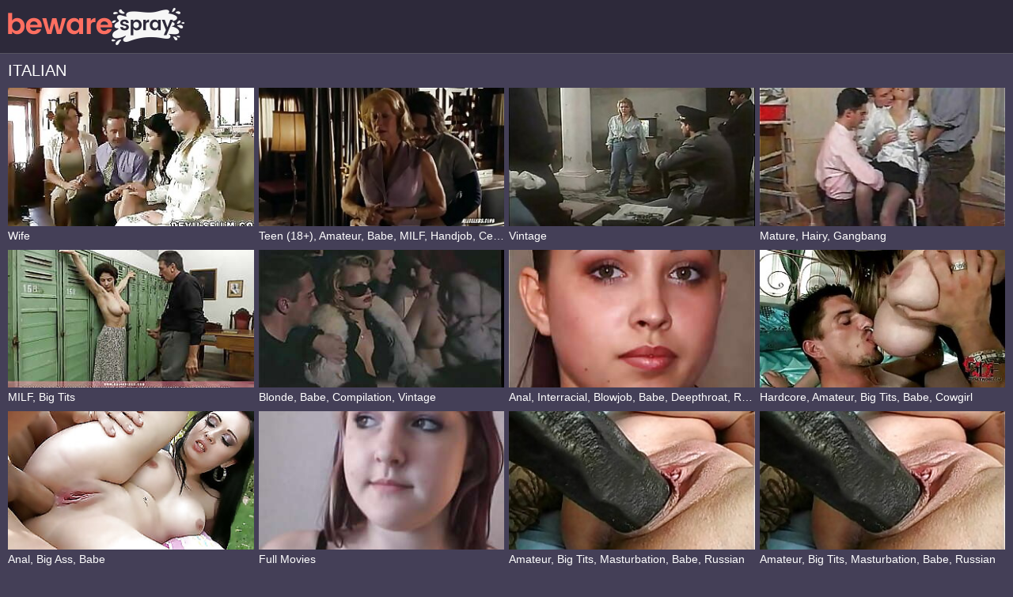

--- FILE ---
content_type: text/html; charset=UTF-8
request_url: https://bewarespray.com/niche/italian/
body_size: 4348
content:
<!DOCTYPE html>
<html lang="en">
<head>
  <meta charset="UTF-8">
  <meta name="viewport" content="width=device-width, initial-scale=1.0">
  <meta name="rating" content="adult">
  <meta name="referrer" content="unsafe-url" />
  <meta name="robots" content="index, follow">
  <title>Italian - Beware Spray</title>
<link rel="canonical" href="https://bewarespray.com/niche/italian/" />
<link rel="alternate" hreflang="x-default" href="https://bewarespray.com/niche/italian/" />
<link rel="alternate" hreflang="af" href="https://bewarespray.com/af/niche/italian/" />
<link rel="alternate" hreflang="ar" href="https://bewarespray.com/ar/niche/italian/" />
<link rel="alternate" hreflang="az" href="https://bewarespray.com/az/niche/italian/" />
<link rel="alternate" hreflang="be" href="https://bewarespray.com/be/niche/italian/" />
<link rel="alternate" hreflang="bg" href="https://bewarespray.com/bg/niche/italian/" />
<link rel="alternate" hreflang="ca" href="https://bewarespray.com/ca/niche/italian/" />
<link rel="alternate" hreflang="cs" href="https://bewarespray.com/cs/niche/italian/" />
<link rel="alternate" hreflang="da" href="https://bewarespray.com/da/niche/italian/" />
<link rel="alternate" hreflang="de" href="https://bewarespray.com/de/niche/italian/" />
<link rel="alternate" hreflang="el" href="https://bewarespray.com/el/niche/italian/" />
<link rel="alternate" hreflang="en" href="https://bewarespray.com/en/niche/italian/" />
<link rel="alternate" hreflang="es" href="https://bewarespray.com/es/niche/italian/" />
<link rel="alternate" hreflang="et" href="https://bewarespray.com/et/niche/italian/" />
<link rel="alternate" hreflang="fa" href="https://bewarespray.com/fa/niche/italian/" />
<link rel="alternate" hreflang="fi" href="https://bewarespray.com/fi/niche/italian/" />
<link rel="alternate" hreflang="fr" href="https://bewarespray.com/fr/niche/italian/" />
<link rel="alternate" hreflang="he" href="https://bewarespray.com/he/niche/italian/" />
<link rel="alternate" hreflang="hi" href="https://bewarespray.com/hi/niche/italian/" />
<link rel="alternate" hreflang="hr" href="https://bewarespray.com/hr/niche/italian/" />
<link rel="alternate" hreflang="hu" href="https://bewarespray.com/hu/niche/italian/" />
<link rel="alternate" hreflang="id" href="https://bewarespray.com/id/niche/italian/" />
<link rel="alternate" hreflang="it" href="https://bewarespray.com/it/niche/italian/" />
<link rel="alternate" hreflang="ja" href="https://bewarespray.com/ja/niche/italian/" />
<link rel="alternate" hreflang="ko" href="https://bewarespray.com/ko/niche/italian/" />
<link rel="alternate" hreflang="lv" href="https://bewarespray.com/lv/niche/italian/" />
<link rel="alternate" hreflang="nl" href="https://bewarespray.com/nl/niche/italian/" />
<link rel="alternate" hreflang="no" href="https://bewarespray.com/no/niche/italian/" />
<link rel="alternate" hreflang="pl" href="https://bewarespray.com/pl/niche/italian/" />
<link rel="alternate" hreflang="pt" href="https://bewarespray.com/pt/niche/italian/" />
<link rel="alternate" hreflang="ro" href="https://bewarespray.com/ro/niche/italian/" />
<link rel="alternate" hreflang="ru" href="https://bewarespray.com/ru/niche/italian/" />
<link rel="alternate" hreflang="sk" href="https://bewarespray.com/sk/niche/italian/" />
<link rel="alternate" hreflang="sl" href="https://bewarespray.com/sl/niche/italian/" />
<link rel="alternate" hreflang="sq" href="https://bewarespray.com/sq/niche/italian/" />
<link rel="alternate" hreflang="sr" href="https://bewarespray.com/sr/niche/italian/" />
<link rel="alternate" hreflang="sv" href="https://bewarespray.com/sv/niche/italian/" />
<link rel="alternate" hreflang="tl" href="https://bewarespray.com/tl/niche/italian/" />
<link rel="alternate" hreflang="tr" href="https://bewarespray.com/tr/niche/italian/" />
<link rel="alternate" hreflang="uk" href="https://bewarespray.com/uk/niche/italian/" />
<link rel="alternate" hreflang="vi" href="https://bewarespray.com/vi/niche/italian/" />
<link rel="alternate" hreflang="zh-CN" href="https://bewarespray.com/zh-CN/niche/italian/" />
<link rel="alternate" hreflang="zh-TW" href="https://bewarespray.com/zh-TW/niche/italian/" />
  <meta name="google" value="notranslate">
  <link rel="shortcut icon" href="/favicon.ico" type="image/x-icon">
  <link rel="stylesheet" href="/css/normalize.css">
  <link rel="stylesheet" href="/css/styles4.css">

<script>
  window.lazySizesConfig = window.lazySizesConfig || {};
  lazySizesConfig.expand = 0;
  lazySizesConfig.expFactor = 0;
  lazySizesConfig.loadMode = 1;
</script>
  <script src="/include/js/lazysizes.min.js" async></script>
</head>
<body>
<script async type="application/javascript" src="https://a.magsrv.com/ad-provider.js"></script> 
  <div class="wrapper">
    <header class="website-header">
      <div class="container">
        <a class="logo-secondary" href="/en/" target="_self"><img src="/images/logo-secondary.png" alt=""></a>
        <span class="toggle"></span>
      </div>
    </header>
    <main class="website-content">
      <div class="container" id="beware">
        <h1>Italian</h1>        <section class="thumbs">


  <div class="ths"><!--stats_cl: clicks=35, views=302, rank=0.086, order=8.62832-->
    <a class="ths-pic" href="/en/video/36858136/italian.php"><img fetchpriority="high" loading="eager" src="/img2/thumbs/c/cru/36858136.jpg" alt="" data-video-id="36858136"></a>
    <div class="ths-tags"><a href="/en/niche/wife/">Wife</a></div>
  </div>

  <div class="ths"><!--stats_cl: clicks=37, views=346, rank=0.083, order=8.26613-->
    <a class="ths-pic" href="/en/video/34984405/italian.php"><img fetchpriority="high" loading="eager" src="/img2/thumbs/k/kmr/34984405.jpg" alt="" data-video-id="34984405"></a>
    <div class="ths-tags"><a href="/en/niche/teen/">Teen (18+)</a>, <a href="/en/niche/amateur/">Amateur</a>, <a href="/en/niche/babe/">Babe</a>, <a href="/en/niche/milf/">MILF</a>, <a href="/en/niche/handjob/">Handjob</a>, <a href="/en/niche/celebrity/">Celebrity</a>, <a href="/en/niche/big_tits/">Big Tits</a></div>
  </div>

  <div class="ths"><!--stats_cl: clicks=28, views=279, rank=0.075, order=7.45921-->
    <a class="ths-pic" href="/en/video/35709991/italian.php"><img fetchpriority="high" loading="eager" src="/img2/thumbs/v/vcs/35709991.jpg" alt="" data-video-id="35709991"></a>
    <div class="ths-tags"><a href="/en/niche/vintage/">Vintage</a></div>
  </div>

  <div class="ths"><!--stats_cl: clicks=37, views=420, rank=0.072, order=7.19298-->
    <a class="ths-pic" href="/en/video/34752483/italian.php"><img fetchpriority="high" loading="eager" src="/img2/thumbs/t/tkc/34752483.jpg" alt="" data-video-id="34752483"></a>
    <div class="ths-tags"><a href="/en/niche/mature/">Mature</a>, <a href="/en/niche/hairy/">Hairy</a>, <a href="/en/niche/gangbang/">Gangbang</a></div>
  </div>

  <div class="ths"><!--stats_cl: clicks=20, views=185, rank=0.072, order=7.15217-->
    <a class="ths-pic" href="/en/video/38744221/italian.php"><img class="lazyload" src="[data-uri]" data-src="/img2/thumbs/r/rna/38744221.jpg" alt="" data-video-id="38744221"></a>
    <div class="ths-tags"><a href="/en/niche/milf/">MILF</a>, <a href="/en/niche/big_tits/">Big Tits</a></div>
  </div>

  <div class="ths"><!--stats_cl: clicks=23, views=241, rank=0.069, order=6.90537-->
    <a class="ths-pic" href="/en/video/38184905/italian.php"><img class="lazyload" src="[data-uri]" data-src="/img2/thumbs/p/pum/38184905.jpg" alt="" data-video-id="38184905"></a>
    <div class="ths-tags"><a href="/en/niche/blonde/">Blonde</a>, <a href="/en/niche/babe/">Babe</a>, <a href="/en/niche/compilation/">Compilation</a>, <a href="/en/niche/vintage/">Vintage</a></div>
  </div>

  <div class="ths"><!--stats_cl: clicks=33, views=399, rank=0.067, order=6.73339-->
    <a class="ths-pic" href="/en/video/38991138/italian.php"><img class="lazyload" src="[data-uri]" data-src="/img2/thumbs/w/wkz/38991138.jpg" alt="" data-video-id="38991138"></a>
    <div class="ths-tags"><a href="/en/niche/anal/">Anal</a>, <a href="/en/niche/interracial/">Interracial</a>, <a href="/en/niche/blowjob/">Blowjob</a>, <a href="/en/niche/babe/">Babe</a>, <a href="/en/niche/deepthroat/">Deepthroat</a>, <a href="/en/niche/russian/">Russian</a>, <a href="/en/niche/teen/">Teen (18+)</a></div>
  </div>

  <div class="ths"><!--stats_cl: clicks=24, views=268, rank=0.067, order=6.68657-->
    <a class="ths-pic" href="/en/video/38944232/italian.php"><img class="lazyload" src="[data-uri]" data-src="/img2/thumbs/w/wjm/38944232.jpg" alt="" data-video-id="38944232"></a>
    <div class="ths-tags"><a href="/en/niche/hardcore/">Hardcore</a>, <a href="/en/niche/amateur/">Amateur</a>, <a href="/en/niche/big_tits/">Big Tits</a>, <a href="/en/niche/babe/">Babe</a>, <a href="/en/niche/cowgirl/">Cowgirl</a></div>
  </div>

  <div class="ths"><!--stats_cl: clicks=36, views=448, rank=0.067, order=6.68617-->
    <a class="ths-pic" href="/en/video/36840287/italian.php"><img class="lazyload" src="[data-uri]" data-src="/img2/thumbs/y/yrg/36840287.jpg" alt="" data-video-id="36840287"></a>
    <div class="ths-tags"><a href="/en/niche/anal/">Anal</a>, <a href="/en/niche/big_ass/">Big Ass</a>, <a href="/en/niche/babe/">Babe</a></div>
  </div>

  <div class="ths"><!--stats_cl: clicks=37, views=464, rank=0.067, order=6.67752-->
    <a class="ths-pic" href="/en/video/40465246/italian.php"><img class="lazyload" src="[data-uri]" data-src="/img2/thumbs/m/mca/40465246.jpg" alt="" data-video-id="40465246"></a>
    <div class="ths-tags"><a href="/en/niche/full_movie/">Full Movies</a></div>
  </div>

  <div class="ths"><!--stats_cl: clicks=38, views=483, rank=0.067, order=6.65601-->
    <a class="ths-pic" href="/en/video/35306997/italian.php"><img class="lazyload" src="[data-uri]" data-src="/img2/thumbs/x/xyz/35306997.jpg" alt="" data-video-id="35306997"></a>
    <div class="ths-tags"><a href="/en/niche/amateur/">Amateur</a>, <a href="/en/niche/big_tits/">Big Tits</a>, <a href="/en/niche/masturbation/">Masturbation</a>, <a href="/en/niche/babe/">Babe</a>, <a href="/en/niche/russian/">Russian</a></div>
  </div>

  <div class="ths"><!--stats_cl: clicks=37, views=470, rank=0.066, order=6.60320-->
    <a class="ths-pic" href="/en/video/37594278/italian.php"><img class="lazyload" src="[data-uri]" data-src="/img2/thumbs/y/ypg/37594278.jpg" alt="" data-video-id="37594278"></a>
    <div class="ths-tags"><a href="/en/niche/amateur/">Amateur</a>, <a href="/en/niche/big_tits/">Big Tits</a>, <a href="/en/niche/masturbation/">Masturbation</a>, <a href="/en/niche/babe/">Babe</a>, <a href="/en/niche/russian/">Russian</a></div>
  </div>

  <div class="ths"><!--stats_cl: clicks=31, views=384, rank=0.066, order=6.55431-->
    <a class="ths-pic" href="/en/video/39159872/italian.php"><img class="lazyload" src="[data-uri]" data-src="/img2/thumbs/q/qzi/39159872.jpg" alt="" data-video-id="39159872"></a>
    <div class="ths-tags"><a href="/en/niche/creampie/">Creampie</a>, <a href="/en/niche/amateur/">Amateur</a></div>
  </div>

  <div class="ths"><!--stats_cl: clicks=19, views=206, rank=0.065, order=6.46067-->
    <a class="ths-pic" href="/en/video/37633348/italian.php"><img class="lazyload" src="[data-uri]" data-src="/img2/thumbs/f/ffs/37633348.jpg" alt="" data-video-id="37633348"></a>
    <div class="ths-tags"><a href="/en/niche/classic/">Classic</a></div>
  </div>

  <div class="ths"><!--stats_cl: clicks=39, views=516, rank=0.065, order=6.45646-->
    <a class="ths-pic" href="/en/video/39088744/italian.php"><img class="lazyload" src="[data-uri]" data-src="/img2/thumbs/c/cue/39088744.jpg" alt="" data-video-id="39088744"></a>
    <div class="ths-tags"><a href="/en/niche/anal/">Anal</a>, <a href="/en/niche/mom/">Mom</a>, <a href="/en/niche/orgy/">Orgy</a>, <a href="/en/niche/masturbation/">Masturbation</a></div>
  </div>

  <div class="ths"><!--stats_cl: clicks=26, views=325, rank=0.063, order=6.31579-->
    <a class="ths-pic" href="/en/video/35283475/italian.php"><img class="lazyload" src="[data-uri]" data-src="/img2/thumbs/g/ggd/35283475.jpg" alt="" data-video-id="35283475"></a>
    <div class="ths-tags"><a href="/en/niche/big_tits/">Big Tits</a>, <a href="/en/niche/ass/">Ass</a>, <a href="/en/niche/babe/">Babe</a>, <a href="/en/niche/clit/">Clit</a>, <a href="/en/niche/amateur/">Amateur</a>, <a href="/en/niche/lesbian/">Lesbian</a></div>
  </div>

  <div class="ths"><!--stats_cl: clicks=34, views=455, rank=0.063, order=6.28099-->
    <a class="ths-pic" href="/en/video/36808181/italian.php"><img class="lazyload" src="[data-uri]" data-src="/img2/thumbs/k/kzv/36808181.jpg" alt="" data-video-id="36808181"></a>
    <div class="ths-tags"><a href="/en/niche/big_tits/">Big Tits</a>, <a href="/en/niche/old_and_young/">Old And Young</a>, <a href="/en/niche/classic/">Classic</a>, <a href="/en/niche/amateur/">Amateur</a>, <a href="/en/niche/vintage/">Vintage</a>, <a href="/en/niche/celebrity/">Celebrity</a>, <a href="/en/niche/fitness/">Fitness</a>, <a href="/en/niche/hd/">HD</a>, <a href="/en/niche/big_cock/">Big Cock</a></div>
  </div>

  <div class="ths"><!--stats_cl: clicks=37, views=508, rank=0.062, order=6.22418-->
    <a class="ths-pic" href="/en/video/35308589/italian.php"><img class="lazyload" src="[data-uri]" data-src="/img2/thumbs/q/qrf/35308589.jpg" alt="" data-video-id="35308589"></a>
    <div class="ths-tags"><a href="/en/niche/teen/">Teen (18+)</a>, <a href="/en/niche/babe/">Babe</a>, <a href="/en/niche/masturbation/">Masturbation</a>, <a href="/en/niche/orgasm/">Orgasm</a>, <a href="/en/niche/italian/">Italian</a>, <a href="/en/niche/lesbian/">Lesbian</a></div>
  </div>

  <div class="ths"><!--stats_cl: clicks=16, views=177, rank=0.061, order=6.11621-->
    <a class="ths-pic" href="/en/video/37414706/italian.php"><img class="lazyload" src="[data-uri]" data-src="/img2/thumbs/s/six/37414706.jpg" alt="" data-video-id="37414706"></a>
    <div class="ths-tags"><a href="/en/niche/amateur/">Amateur</a>, <a href="/en/niche/teen/">Teen (18+)</a>, <a href="/en/niche/lesbian/">Lesbian</a>, <a href="/en/niche/panties/">Panties</a></div>
  </div>

  <div class="ths"><!--stats_cl: clicks=21, views=260, rank=0.061, order=6.09756-->
    <a class="ths-pic" href="/en/video/37172160/italian.php"><img class="lazyload" src="[data-uri]" data-src="/img2/thumbs/l/lou/37172160.jpg" alt="" data-video-id="37172160"></a>
    <div class="ths-tags"><a href="/en/niche/anal/">Anal</a>, <a href="/en/niche/office/">Office</a>, <a href="/en/niche/secretary/">Secretary</a>, <a href="/en/niche/stockings/">Stockings</a>, <a href="/en/niche/creampie/">Creampie</a></div>
  </div>

  <div class="ths"><!--stats_cl: clicks=25, views=326, rank=0.061, order=6.09244-->
    <a class="ths-pic" href="/en/video/34317922/italian.php"><img class="lazyload" src="[data-uri]" data-src="/img2/thumbs/i/iuh/34317922.jpg" alt="" data-video-id="34317922"></a>
    <div class="ths-tags"><a href="/en/niche/hairy/">Hairy</a></div>
  </div>

  <div class="ths"><!--stats_cl: clicks=19, views=228, rank=0.061, order=6.08466-->
    <a class="ths-pic" href="/en/video/39069849/italian.php"><img class="lazyload" src="[data-uri]" data-src="/img2/thumbs/r/rdq/39069849.jpg" alt="" data-video-id="39069849"></a>
    <div class="ths-tags"><a href="/en/niche/teen/">Teen (18+)</a>, <a href="/en/niche/amateur/">Amateur</a>, <a href="/en/niche/prostitute/">Prostitute</a>, <a href="/en/niche/money/">Money</a></div>
  </div>

  <div class="ths"><!--stats_cl: clicks=29, views=393, rank=0.061, order=6.07176-->
    <a class="ths-pic" href="/en/video/36852416/italian.php"><img class="lazyload" src="[data-uri]" data-src="/img2/thumbs/o/ohd/36852416.jpg" alt="" data-video-id="36852416"></a>
    <div class="ths-tags"><a href="/en/niche/italian/">Italian</a></div>
  </div>

  <div class="ths"><!--stats_cl: clicks=38, views=542, rank=0.061, order=6.06936-->
    <a class="ths-pic" href="/en/video/38188876/italian.php"><img class="lazyload" src="[data-uri]" data-src="/img2/thumbs/z/zfs/38188876.jpg" alt="" data-video-id="38188876"></a>
    <div class="ths-tags"><a href="/en/niche/anal/">Anal</a>, <a href="/en/niche/cumshot/">Cumshot</a>, <a href="/en/niche/hardcore/">Hardcore</a>, <a href="/en/niche/milf/">MILF</a>, <a href="/en/niche/blowjob/">Blowjob</a>, <a href="/en/niche/handjob/">Handjob</a>, <a href="/en/niche/shaved/">Shaved</a>, <a href="/en/niche/swallow/">Swallow</a>, <a href="/en/niche/deepthroat/">Deepthroat</a>, <a href="/en/niche/pussy/">Pussy</a>, <a href="/en/niche/big_ass/">Big Ass</a>, <a href="/en/niche/horny/">horny</a>, <a href="/en/niche/bus/">Bus</a>, <a href="/en/niche/big_tits/">Big Tits</a>, <a href="/en/niche/big_cock/">Big Cock</a></div>
  </div>

  <div class="ths"><!--stats_cl: clicks=20, views=247, rank=0.061, order=6.05579-->
    <a class="ths-pic" href="/en/video/37578534/italian.php"><img class="lazyload" src="[data-uri]" data-src="/img2/thumbs/d/dgr/37578534.jpg" alt="" data-video-id="37578534"></a>
    <div class="ths-tags"><a href="/en/niche/teen/">Teen (18+)</a>, <a href="/en/niche/babe/">Babe</a>, <a href="/en/niche/masturbation/">Masturbation</a>, <a href="/en/niche/orgasm/">Orgasm</a>, <a href="/en/niche/italian/">Italian</a>, <a href="/en/niche/lesbian/">Lesbian</a></div>
  </div>

  <div class="ths"><!--stats_cl: clicks=29, views=395, rank=0.061, order=6.05505-->
    <a class="ths-pic" href="/en/video/39016998/italian.php"><img class="lazyload" src="[data-uri]" data-src="/img2/thumbs/i/ijd/39016998.jpg" alt="" data-video-id="39016998"></a>
    <div class="ths-tags"><a href="/en/niche/orgasm/">Orgasm</a>, <a href="/en/niche/amateur/">Amateur</a>, <a href="/en/niche/fucking/">Fucking</a>, <a href="/en/niche/babe/">Babe</a></div>
  </div>

  <div class="ths"><!--stats_cl: clicks=20, views=246, rank=0.061, order=6.05296-->
    <a class="ths-pic" href="/en/video/37578695/italian.php"><img class="lazyload" src="[data-uri]" data-src="/img2/thumbs/r/rid/37578695.jpg" alt="" data-video-id="37578695"></a>
    <div class="ths-tags"><a href="/en/niche/anal/">Anal</a>, <a href="/en/niche/milf/">MILF</a>, <a href="/en/niche/mature/">Mature</a>, <a href="/en/niche/wife/">Wife</a>, <a href="/en/niche/cougar/">Cougar</a></div>
  </div>

  <div class="ths"><!--stats_cl: clicks=21, views=266, rank=0.060, order=6.00962-->
    <a class="ths-pic" href="/en/video/35079280/italian.php"><img class="lazyload" src="[data-uri]" data-src="/img2/thumbs/j/jsu/35079280.jpg" alt="" data-video-id="35079280"></a>
    <div class="ths-tags"><a href="/en/niche/big_tits/">Big Tits</a></div>
  </div>

  <div class="ths"><!--stats_cl: clicks=34, views=487, rank=0.060, order=5.96970-->
    <a class="ths-pic" href="/en/video/34927392/italian.php"><img class="lazyload" src="[data-uri]" data-src="/img2/thumbs/h/hym/34927392.jpg" alt="" data-video-id="34927392"></a>
    <div class="ths-tags"><a href="/en/niche/cumshot/">Cumshot</a>, <a href="/en/niche/hardcore/">Hardcore</a>, <a href="/en/niche/creampie/">Creampie</a>, <a href="/en/niche/amateur/">Amateur</a>, <a href="/en/niche/asian/">Asian</a>, <a href="/en/niche/girlfriend/">Girlfriend</a>, <a href="/en/niche/straight/">straight</a></div>
  </div>

  <div class="ths"><!--stats_cl: clicks=21, views=271, rank=0.059, order=5.93824-->
    <a class="ths-pic" href="/en/video/39150823/italian.php"><img class="lazyload" src="[data-uri]" data-src="/img2/thumbs/j/jdp/39150823.jpg" alt="" data-video-id="39150823"></a>
    <div class="ths-tags"><a href="/en/niche/hardcore/">Hardcore</a>, <a href="/en/niche/blonde/">Blonde</a>, <a href="/en/niche/creampie/">Creampie</a>, <a href="/en/niche/milf/">MILF</a>, <a href="/en/niche/amateur/">Amateur</a>, <a href="/en/niche/shaved/">Shaved</a>, <a href="/en/niche/wife/">Wife</a>, <a href="/en/niche/big_tits/">Big Tits</a>, <a href="/en/niche/cowgirl/">Cowgirl</a>, <a href="/en/niche/cumshot/">Cumshot</a>, <a href="/en/niche/cougar/">Cougar</a>, <a href="/en/niche/cuckold/">Cuckold</a>, <a href="/en/niche/big_cock/">Big Cock</a>, <a href="/en/niche/cum_in_mouth/">Cum In Mouth</a></div>
  </div>

  <div class="ths"><!--stats_cl: clicks=37, views=542, rank=0.059, order=5.92486-->
    <a class="ths-pic" href="/en/video/34897928/italian.php"><img class="lazyload" src="[data-uri]" data-src="/img2/thumbs/w/wiw/34897928.jpg" alt="" data-video-id="34897928"></a>
    <div class="ths-tags"><a href="/en/niche/mom/">Mom</a></div>
  </div>

  <div class="ths"><!--stats_cl: clicks=33, views=476, rank=0.059, order=5.91054-->
    <a class="ths-pic" href="/en/video/37561749/italian.php"><img class="lazyload" src="[data-uri]" data-src="/img2/thumbs/h/hzh/37561749.jpg" alt="" data-video-id="37561749"></a>
    <div class="ths-tags"></div>
  </div>

  <div class="ths"><!--stats_cl: clicks=39, views=578, rank=0.059, order=5.90387-->
    <a class="ths-pic" href="/en/video/37355476/italian.php"><img class="lazyload" src="[data-uri]" data-src="/img2/thumbs/s/spo/37355476.jpg" alt="" data-video-id="37355476"></a>
    <div class="ths-tags"><a href="/en/niche/italian/">Italian</a>, <a href="/en/niche/hairy/">Hairy</a></div>
  </div>

  <div class="ths"><!--stats_cl: clicks=38, views=567, rank=0.059, order=5.85914-->
    <a class="ths-pic" href="/en/video/37495568/italian.php"><img class="lazyload" src="[data-uri]" data-src="/img2/thumbs/t/trk/37495568.jpg" alt="" data-video-id="37495568"></a>
    <div class="ths-tags"><a href="/en/niche/fucking/">Fucking</a>, <a href="/en/niche/italian/">Italian</a></div>
  </div>

  <div class="ths"><!--stats_cl: clicks=33, views=491, rank=0.059, order=5.85100-->
    <a class="ths-pic" href="/en/video/39162624/italian.php"><img class="lazyload" src="[data-uri]" data-src="/img2/thumbs/b/bry/39162624.jpg" alt="" data-video-id="39162624"></a>
    <div class="ths-tags"><a href="/en/niche/amateur/">Amateur</a>, <a href="/en/niche/ass/">Ass</a>, <a href="/en/niche/babe/">Babe</a>, <a href="/en/niche/threesome/">Threesome</a>, <a href="/en/niche/blowjob/">Blowjob</a>, <a href="/en/niche/italian/">Italian</a>, <a href="/en/niche/big_tits/">Big Tits</a>, <a href="/en/niche/public/">Public</a></div>
  </div>

  <div class="ths"><!--stats_cl: clicks=29, views=418, rank=0.058, order=5.80986-->
    <a class="ths-pic" href="/en/video/39179216/italian.php"><img class="lazyload" src="[data-uri]" data-src="/img2/thumbs/p/pix/39179216.jpg" alt="" data-video-id="39179216"></a>
    <div class="ths-tags"><a href="/en/niche/amateur/">Amateur</a>, <a href="/en/niche/babe/">Babe</a>, <a href="/en/niche/masturbation/">Masturbation</a></div>
  </div>

  <div class="ths"><!--stats_cl: clicks=28, views=403, rank=0.058, order=5.78662-->
    <a class="ths-pic" href="/en/video/38168686/italian.php"><img class="lazyload" src="[data-uri]" data-src="/img2/thumbs/n/nyk/38168686.jpg" alt="" data-video-id="38168686"></a>
    <div class="ths-tags"><a href="/en/niche/ass/">Ass</a>, <a href="/en/niche/big_ass/">Big Ass</a></div>
  </div>

  <div class="ths"><!--stats_cl: clicks=12, views=127, rank=0.058, order=5.77617-->
    <a class="ths-pic" href="/en/video/31953176/italian.php"><img class="lazyload" src="[data-uri]" data-src="/img2/thumbs/x/xfy/31953176.jpg" alt="" data-video-id="31953176"></a>
    <div class="ths-tags"><a href="/en/niche/mom/">Mom</a></div>
  </div>

  <div class="ths"><!--stats_cl: clicks=32, views=475, rank=0.058, order=5.76000-->
    <a class="ths-pic" href="/en/video/36937101/italian.php"><img class="lazyload" src="[data-uri]" data-src="/img2/thumbs/i/iru/36937101.jpg" alt="" data-video-id="36937101"></a>
    <div class="ths-tags"><a href="/en/niche/amateur/">Amateur</a>, <a href="/en/niche/teen/">Teen (18+)</a>, <a href="/en/niche/upskirt/">Upskirt</a></div>
  </div>

  <div class="ths"><!--stats_cl: clicks=33, views=494, rank=0.057, order=5.74534-->
    <a class="ths-pic" href="/en/video/35880845/italian.php"><img class="lazyload" src="[data-uri]" data-src="/img2/thumbs/f/fdt/35880845.jpg" alt="" data-video-id="35880845"></a>
    <div class="ths-tags"><a href="/en/niche/fucking/">Fucking</a>, <a href="/en/niche/hardcore/">Hardcore</a>, <a href="/en/niche/amateur/">Amateur</a>, <a href="/en/niche/blowjob/">Blowjob</a>, <a href="/en/niche/teen/">Teen (18+)</a>, <a href="/en/niche/old_and_young/">Old And Young</a>, <a href="/en/niche/granny/">Granny</a>, <a href="/en/niche/mature/">Mature</a></div>
  </div>

  <div class="ths"><!--stats_cl: clicks=36, views=547, rank=0.057, order=5.73987-->
    <a class="ths-pic" href="/en/video/37081310/italian.php"><img class="lazyload" src="[data-uri]" data-src="/img2/thumbs/q/qmm/37081310.jpg" alt="" data-video-id="37081310"></a>
    <div class="ths-tags"><a href="/en/niche/italian/">Italian</a></div>
  </div>

  <div class="ths"><!--stats_cl: clicks=27, views=391, rank=0.057, order=5.73013-->
    <a class="ths-pic" href="/en/video/38168720/italian.php"><img class="lazyload" src="[data-uri]" data-src="/img2/thumbs/o/ozf/38168720.jpg" alt="" data-video-id="38168720"></a>
    <div class="ths-tags"><a href="/en/niche/anal/">Anal</a>, <a href="/en/niche/hardcore/">Hardcore</a>, <a href="/en/niche/italian/">Italian</a>, <a href="/en/niche/amateur/">Amateur</a>, <a href="/en/niche/pornostar/">Pornostar</a></div>
  </div>

  <div class="ths"><!--stats_cl: clicks=11, views=112, rank=0.057, order=5.72519-->
    <a class="ths-pic" href="/en/video/38937355/italian.php"><img class="lazyload" src="[data-uri]" data-src="/img2/thumbs/d/dmo/38937355.jpg" alt="" data-video-id="38937355"></a>
    <div class="ths-tags"><a href="/en/niche/lesbian/">Lesbian</a>, <a href="/en/niche/teen/">Teen (18+)</a>, <a href="/en/niche/blonde/">Blonde</a>, <a href="/en/niche/babe/">Babe</a>, <a href="/en/niche/masturbation/">Masturbation</a>, <a href="/en/niche/amateur/">Amateur</a>, <a href="/en/niche/orgasm/">Orgasm</a>, <a href="/en/niche/fucking/">Fucking</a></div>
  </div>

  <div class="ths"><!--stats_cl: clicks=18, views=235, rank=0.057, order=5.71429-->
    <a class="ths-pic" href="/en/video/39150190/italian.php"><img class="lazyload" src="[data-uri]" data-src="/img2/thumbs/y/yzu/39150190.jpg" alt="" data-video-id="39150190"></a>
    <div class="ths-tags"><a href="/en/niche/amateur/">Amateur</a>, <a href="/en/niche/mom/">Mom</a>, <a href="/en/niche/masturbation/">Masturbation</a>, <a href="/en/niche/mature/">Mature</a></div>
  </div>
        </section>

<script>window.thumbsSelector = '.thumbs';</script>
<script src="/include/js/infinite-thumbs.js" defer></script>
<script>
  window._rel = 0;
  window._nic = 107;
  window._lan = "en";
</script>
<script src="/include/js/gallery-observer.js" defer></script>





      </div>
    </main>
    <footer class="website-footer">
      <div class="container">
         <a class="logo-secondary" href="/en/" target="_self"><img src="/images/logo-secondary.png" alt=""></a>
        <p class="legal-info">&copy; 2025 Copyright bewarespray.com. All rights reserved. All models are over 18 y.o.</p>
      </div>
    </footer>
  </div>
  <script defer src="/js/scripts.js"></script>

<script>(AdProvider = window.AdProvider || []).push({"serve": {}});</script>
</body>
</html>


--- FILE ---
content_type: text/css
request_url: https://bewarespray.com/css/styles4.css
body_size: 2139
content:
* {
  outline: none;
}

html {
  -webkit-font-smoothing: antialiased;
  -moz-osx-font-smoothing: grayscale;
  scroll-behavior: smooth;
  -webkit-text-size-adjust: 100%;
}

body {
  background-color: #443f57;
  font-family: -apple-system, BlinkMacSystemFont, "Segoe UI", Oxygen, Ubuntu, Cantarell, "Helvetica Neue", sans-serif;
  font-size: 14px;
  text-rendering: optimizeSpeed;
  line-height: 1.5;
  color: #fff;
}

img {
  max-width: 100%;
}

a {
  color: #fff;
  text-decoration: none;
}
a:hover {
  color: #20afbb;
  text-decoration: underline;
}

h1, h2, h3 {
  margin: 10px 0;
  font-size: 20px;
  font-weight: 400;
  color: #fff;
  line-height: normal;
  text-transform: uppercase;
}
h1 small, h2 small, h3 small {
  font-size: 16px;
  font-weight: 400;
  color: #999;
}

.form-input {
  width: 100%;
  height: 32px;
  padding: 0 10px;
  border: 1px solid transparent;
  border-radius: 3px;
  background-color: #fff;
  box-sizing: border-box;
  font-size: 14px;
  color: #333;
  -webkit-appearance: none;
}
.form-input:focus {
  border-color: #20afbb;
}

.form-button {
  min-width: 32px;
  height: 32px;
  padding: 0 10px;
  display: inline-block;
  border: 0;
  border-radius: 3px;
  box-sizing: border-box;
  background-color: #2d293a;
  font-size: 14px;
  font-weight: 500;
  color: #fff;
  text-align: center;
  text-transform: uppercase;
  cursor: pointer;
  line-height: 32px;
}
.form-button:hover {
  background-color: #ff6f61;
  color: #fff !important;
  text-decoration: none;
}
.form-button.form-button-alt {
  background-color: #ff6f61;
}
.form-button.form-button-alt:hover {
  opacity: 0.8;
}
.form-button.form-button-light {
  background-color: #d2d1d6;
  color: #2d293a;
}
.form-button.form-button-light:hover {
  background-color: #ff6f61;
  color: #fff;
}
.form-button[disabled] {
  pointer-events: none;
}

.wrapper {
  min-height: 100vh;
  display: flex;
  flex-direction: column;
}

.website-content {
  flex-grow: 1;
}
.website-content > .container {
  max-width: 1920px;
}

.container {
  width: 100%;
  max-width: 1298px;
  margin: 0 auto;
  padding: 0 10px;
  box-sizing: border-box;
}

.website-header {
  padding: 10px 0;
  background-color: #2d293a;
  color: #fff;
  border-bottom: 1px solid rgba(255, 255, 255, 0.2);
}
.website-header .container {
  display: flex;
  flex-wrap: wrap;
  align-items: center;
}
.website-header a {
  color: #fff;
}
.website-header a:hover {
  color: #20afbb;
}
.website-header .form-button:not(.form-button-alt) {
  background-color: #443f57;
}
.website-header .form-button:not(.form-button-alt):hover {
  background-color: #ff6f61;
}

.logo {
  width: 233px;
  height: 40px;
  margin-top: -2px;
  flex-shrink: 0;
}
.logo img {
  display: block;
}

.logo-secondary {
  width: 223px;
  height: 47px;
  flex-shrink: 0;
}
.logo-secondary img {
  display: block;
}

.website-navigation {
  margin: 0 0 0 12px;
  padding: 0 0 0 15px;
  border-left: 1px solid #443f57;
  display: flex;
  flex-wrap: wrap;
  flex-grow: 1;
  align-items: center;
  justify-content: space-between;
}
.website-navigation ul {
  margin: 0;
  padding: 0;
  display: flex;
}
.website-navigation ul li {
  margin: 0 10px 0 0;
  padding: 0;
  list-style: none;
}
.website-navigation ul li:last-child {
  margin-right: 0;
}

.locations, .categories {
  width: auto;
  min-width: 160px;
  background-image: url(../images/select.png);
  background-position: right;
  background-repeat: no-repeat;
}

.categories {
  display: none;
}

.toggle {
  width: 32px;
  height: 32px;
  margin: 0 0 0 auto;
  display: none;
  background: url(../images/menu.png) no-repeat center;
  background-size: 32px;
  cursor: pointer;
}
.toggle.toggled {
  background-image: url(../images/close.png);
}

.page-navigation {
  margin: 8px auto;
  padding: 0;
  display: flex;
  flex-wrap: wrap;
  justify-content: center;
  text-align: center;
  line-height: 40px;
}
.page-navigation li {
  margin: 2px;
  padding: 0;
  list-style: none;
}
.page-navigation .form-button {
  min-width: 40px;
  height: 40px;
  line-height: 40px;
}

.thumbs {
  margin: 10px -3px;
  display: flex;
  flex-wrap: wrap;
}

.ths {
  width: calc(100% / 4 - 6px);
  margin: 0 3px 6px 3px;
  display: block;
}
.ths-pic {
  position: relative;
  padding: 56.25% 0 0 0;
  display: block;
}
.ths-pic img {
  position: absolute;
  top: 0;
  left: 0;
  width: 100%;
  height: 100%;
  display: block;
}
.ths-title, .ths-tags {
  height: 24px;
  display: block;
  white-space: nowrap;
  overflow: hidden;
  text-overflow: ellipsis;
  line-height: 24px;
}
.ths-title {
  font-size: 16px;
  font-weight: 500;
  text-align: center;
}
.ths:hover {
  text-decoration: none;
}
.ths:hover .ths-pic img {
  outline: 1px solid #ff6f61;
  outline-offset: -1px;
}
.ths:hover .ths-title {
  text-decoration: none;
}

.embed {
  max-width: 1278px;
  margin: 10px auto;
  display: flex;
}
.embed-col {
  flex-grow: 1;
}
.embed-player {
  position: relative;
  padding: 56.25% 0 0 0;
}
.embed-player > iframe, .embed-player .player-code {
  position: absolute;
  top: 0;
  left: 0;
  width: 100% !important;
  height: 100% !important;
  display: block;
}
.embed-aside {
  width: 300px;
  margin: 0 0 0 10px;
  display: flex;
  flex-wrap: wrap;
  flex-direction: column;
}
.embed-aside > div {
  flex-shrink: 0;
  margin-bottom: 10px;
}
.embed-aside > div:last-child {
  margin-bottom: 0;
}

.mobile {
  width: 300px;
  margin: 10px auto;
}

.bottom-content {
  margin: 30px 0;
  height: 250px;
  overflow: hidden;
  display: flex;
  flex-wrap: wrap;
  justify-content: center;
}
.bottom-content > div {
  width: 300px;
  height: 250px;
  margin: 0 5px;
  flex-shrink: 0;
}

.website-footer {
  margin-top: 20px;
  padding: 15px 0;
  background-color: #2d293a;
  border-top: 1px solid rgba(255, 255, 255, 0.2);
  color: #fff;
  text-align: center;
}
.website-footer .container {
  display: flex;
  flex-direction: column;
  align-items: center;
}
.website-footer a {
  color: #fff;
}
.website-footer a:hover {
  color: #20afbb;
}
.website-footer .footer-menu {
  margin: 0;
  padding: 0;
  display: flex;
  justify-content: center;
  flex-wrap: wrap;
}
.website-footer .footer-menu li {
  margin: 0 10px;
  padding: 0;
  list-style: none;
}
.website-footer .logo, .website-footer .logo-secondary {
  margin: 15px 0;
}
.website-footer .legal-info {
  margin: 0;
}

@media screen and (max-width: 1199px) {
  .ths {
    width: calc(100% / 3 - 6px);
  }

  .embed {
    flex-direction: column;
  }
  .embed-aside {
    width: 100%;
/*     height: 250px; */
    margin: 10px 0 0 0;
    overflow: hidden;
    flex-direction: row;
    justify-content: center;
  }
  .embed-aside > div {
    margin: 0 5px;
  }
}
@media screen and (max-width: 960px) {
  .container {
    padding: 0 6px;
  }

  .website-navigation {
    width: 100%;
    margin: 0;
    padding: 10px 0 0 0;
    border: 0;
    display: none;
    flex-direction: column;
  }
  .website-navigation .locations {
    width: 100%;
  }
  .website-navigation .categories {
    width: 100%;
    margin: 10px 0 0 0;
    display: block;
  }
  .website-navigation ul {
    width: 100%;
  }
  .website-navigation ul li {
    margin: 10px 10px 0 0;
  }
  .website-navigation.open {
    display: flex;
  }

  .toggle {
    display: block;
  }

  .ths {
    width: calc(100% / 2 - 6px);
  }
  .ths-title {
    font-size: 14px;
  }

  .mobile {
    display: block;
  }
}


--- FILE ---
content_type: application/javascript
request_url: https://bewarespray.com/include/js/infinite-thumbs.js
body_size: 564
content:
document.addEventListener('DOMContentLoaded', () => {
  if (!window.thumbsSelector) return;

  const container = document.querySelector(window.thumbsSelector);
  if (!container) return;

  let currentPage = 2;
  let isLoading = false;
  let isEnd = false;

  const load = () => {
    if (isLoading || isEnd) return;
    isLoading = true;

    fetch(`?p=${currentPage}`)
      .then(r => r.text())
      .then(html => {
        const trimmed = html.trim();

		if (!trimmed || trimmed.replace(/<!--.*?-->/g, '').trim() === 'END') {
		  isEnd = true;
		  return;
		}

        const doc = new DOMParser().parseFromString(trimmed, 'text/html');
        container.insertAdjacentHTML('beforeend', doc.body.innerHTML);
        window.trackNewThumbs?.();
        
        console.log("Loaded page", currentPage);

		if (window.lazySizes && lazySizes.loader) {
		  lazySizes.loader.unveil(container);
		}

        currentPage++;
      })
      .catch(console.error)
      .finally(() => isLoading = false);
  };

  const scrollHandler = () => {
    const scrollY = window.scrollY || window.pageYOffset;
    const viewport = window.innerHeight || document.documentElement.clientHeight;
    const fullHeight = document.documentElement.scrollHeight;

    if (scrollY + viewport + 1000 >= fullHeight) {
      load();
    }
  };

  window.addEventListener('scroll', scrollHandler, { passive: true });
  window.addEventListener('resize', scrollHandler);
});


--- FILE ---
content_type: application/javascript
request_url: https://bewarespray.com/include/js/gallery-observer.js
body_size: 543
content:
(() => {
  const r = window._rel;
  const n = window._nic;
  const l = window._lan;
  const f = window._face;

  const seen = new Set();
  const buf = new Set();

  const o = new IntersectionObserver(entries => {
    for (const en of entries) {
      const el = en.target;
      const videoId = el?.dataset.videoId?.trim();
      if (en.isIntersecting && videoId && !seen.has(videoId)) {
        seen.add(videoId);
        buf.add(videoId);
        o.unobserve(el);
      }
    }
  }, { threshold: 0.5 });

  function track() {
    document.querySelectorAll("[data-video-id]").forEach(el => {
      const videoId = el.dataset.videoId?.trim();
      if (videoId && !seen.has(videoId)) o.observe(el);
    });
  }

  document.addEventListener("DOMContentLoaded", () => {
    track();

    document.addEventListener("click", e => {
      const el = e.target.closest("[data-video-id]");
      const id = el?.dataset.videoId?.trim();

      if (!id || buf.size === 0) return;

      const payload = {
        e: "ev_ab4",
        id,
        related_niche_id: r,
        niche_id: n,
        lang: l,
        video_ids: [...buf].slice(-50),
        face: typeof f !== "undefined" ? f : 0
      };

      buf.clear();

      navigator.sendBeacon("/include/core.php", new Blob([
        JSON.stringify(payload)
      ], { type: "application/json" }));
    });
  });

  window.trackNewThumbs = track;
})();


--- FILE ---
content_type: application/javascript
request_url: https://bewarespray.com/js/scripts.js
body_size: 70
content:
var toggler = document.querySelector('.toggle');
var nav = document.querySelector('.website-navigation');

toggler.addEventListener('click', function(event){
  event.preventDefault();
  event.stopPropagation();
  toggler.classList.toggle('toggled');
  nav.classList.toggle('open');
});